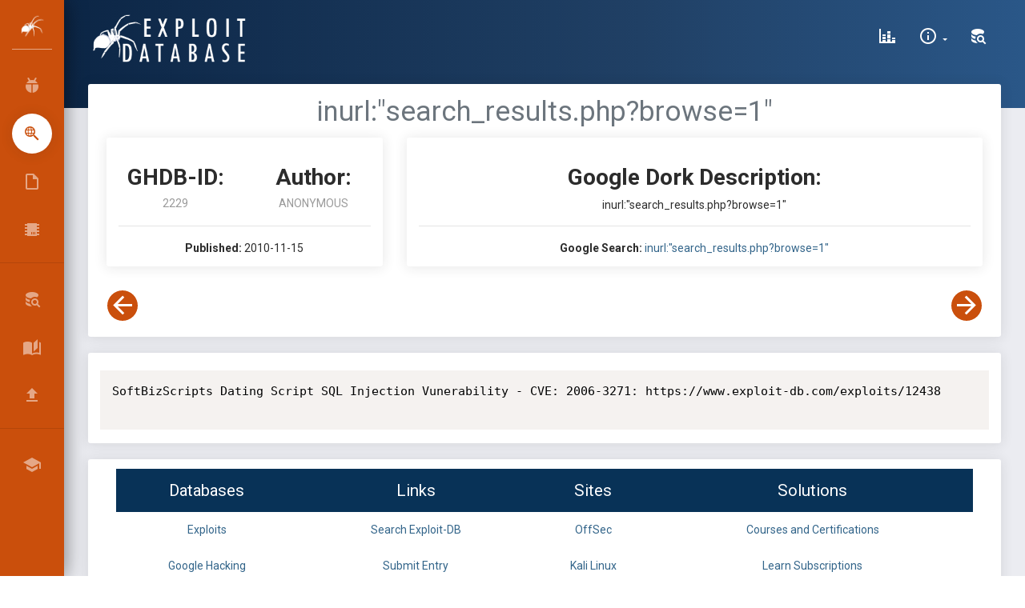

--- FILE ---
content_type: text/html; charset=UTF-8
request_url: https://www.exploit-db.com/ghdb/2229
body_size: 12780
content:
<!DOCTYPE html>
<html lang="en">

<head>
    <script src="/js/core/jquery.min.js"></script>
    <meta charset="utf-8"/>
    <meta name="csrf-token" content="SRNeP40stSzgzRyCLBoBSeIco0s3aiyumbWO5Jov">

    <link rel="manifest" href="/manifest.json">

    <link rel="apple-touch-icon" sizes="76x76" href="/favicon.ico">
    <link rel="icon" type="image/png" href="/favicon.ico">
    <meta http-equiv="X-UA-Compatible" content="IE=edge,chrome=1"/>

    
    <title>inurl:&quot;search_results.php?browse=1&quot; - Advisories and Vulnerabilities GHDB Google Dork</title>

    <!-- Prism code colouring -->
    <link rel="stylesheet" href="/css/prism.css">

    <!-- prism.js syntax highlighter -->
    <script src="/js/clipboard.js"></script>
    <script src="/js/prism.js"></script>

    <link rel="canonical" href="https://www.exploit-db.com/ghdb/2229">
    <meta name="description" content="SoftBizScripts Dating Script SQL Injection Vunerability - CVE: 2006-3271: https://www.exploit-db.com/exploits/12438">
    <meta name="keywords" content="Advisories and Vulnerabilities">
    <meta name="author" content="anonymous">

    <meta property="og:title" content="inurl:&quot;search_results.php?browse=1&quot;">
    <meta property="og:type" content="article" />
    <meta property="og:url" content="https://www.exploit-db.com/ghdb/2229/">
    <meta property="og:image" content="https://www.exploit-db.com/images/spider-orange.png" />
    <meta property="og:site_name" content="Exploit Database" />
    <meta property="article:published_time" content="2010-11-15" />
    <meta property="article:author" content="anonymous" />
    <meta property="article:authorUrl" content="https://www.exploit-db.com/?author=2168" />

    <meta name="twitter:card" content="summary">
    <meta name="twitter:site" content="@ExploitDB">
    <meta name="twitter:title" content="inurl:&quot;search_results.php?browse=1&quot;">
    <meta name="twitter:creator" content="@ExploitDB">
    <meta name="twitter:image:src" content="https://www.exploit-db.com/images/spider-orange.png">


    <link rel="alternate" type="application/rss+xml" title="Exploit-DB.com RSS Feed" href="/rss.xml">

    <meta
            content='width=device-width, initial-scale=1.0, shrink-to-fit=no'
            name='viewport'/>

    <meta property="og:title" content="OffSec&#8217;s Exploit Database Archive">
    <meta property="og:type" content="website">
    <meta property="og:url" content="https://www.exploit-db.com/">

    <meta name="theme-color" content="#ec5e10">

    <script id="Cookiebot" src="https://consent.cookiebot.com/uc.js" data-cbid="5cfe7093-608f-4f4e-80b4-925b1e9d949f"
            data-georegions="{'region':'US-06','cbid':'6abbf59f-78fd-4d8f-ac7e-b57c0f046bbf'}" data-blockingmode="auto"
            type="text/javascript">
    </script>

    <script type="text/javascript">
        window.ga=window.ga||function(){(ga.q=ga.q||[]).push(arguments)};ga.l=+new Date;
        ga('create', 'UA-1981501-4', { 'cookieDomain': 'www.exploit-db.com' } );

        ga('send', 'pageview');
    </script>
    <script async src="https://www.google-analytics.com/analytics.js"
            type="text/javascript">

    </script>

    <!-- Material Design Icons https://materialdesignicons.com/ -->
    <link href="/css/materialdesignicons.min.css" media="all" rel="stylesheet" type="text/css"/>

    <!-- Theme CSS Files -->
    <link href="/css/bootstrap.min.css" rel="stylesheet"/>

    <link href="/css/now-ui-dashboard.css" rel="stylesheet"/>

    <link href="/css/app.css" rel="stylesheet"/>

    <style>
        .rbtn {
            border: 2px solid white;
            border-radius: 20px;
            color: black;
            padding: 8px;
            cursor: pointer;
        }

        .rsuccess {
            border-color: white;
            color: white;
        }

        .rsuccess:hover {
            background-color: white;
            color: #165283;
        }
        .rprimary {
            border-color: #ca4f0c;
            color: #ca4f0c;
        }

        .rprimary:hover {
            background-color: #ca4f0c;
            color: white;
        }
    </style>
</head>

<body class=" sidebar-mini">

<div class="wrapper">

    
    <div class="sidebar" data-color="orange">

    <div class="logo">

        
        <a href="/" class="simple-text logo-mini">
            &nbsp;<img src="/images/spider-white.png" alt="Exploit Database">
        </a>

        
        
            <a href="/" class="simple-text logo-normal">
                Exploit Database
            </a>

        
    </div>

    <div class="sidebar-wrapper">

        <ul class="nav">

            
            <li class="">

                <a href="/">
                    <i class="mdi mdi-ladybug mdi-24px"></i>
                    <p>Exploits</p>
                </a>

            </li>

            
            <li class="active">

                <a href="/google-hacking-database">
                    <i class="mdi mdi-search-web mdi-24px"></i>
                    <p title="Google Hacking Database">GHDB</p>
                </a>

            </li>

            
            <li class="">

                <a href="/papers">
                    <i class="mdi mdi-file-outline mdi-24px"></i>
                    <p>Papers</p>
                </a>

            </li>

            
            <li class="">

                <a href="/shellcodes">
                    <i class="mdi mdi-chip mdi-24px"></i>
                    <p>Shellcodes</p>
                </a>

            </li>

        </ul>

        <hr/>

        <ul class="nav">



                <li>

                    <a class="nav-link" href="/search">
                        <i class="mdi mdi-database-search mdi-24px"></i>
                        <p title="Search Exploit-Database">Search EDB</p>
                    </a>

                </li>



            <li>

                
                <a class="nav-link" href="/searchsploit">
                    <i class="mdi mdi-book-open-page-variant mdi-24px"></i>
                    <p>SearchSploit Manual</p>
                </a>

            </li>

            <li>

                
                <a class="nav-link" href="/submit">
                    <i class="mdi mdi-upload mdi-24px"></i>
                    <p>Submissions</p>
                </a>

            </li>

        </ul>

        <hr/>

        <ul class="nav">

            <li>

                <a class="nav-link" href="https://www.offsec.com/?utm_source=edb&utm_medium=web&utm_campaign=www">
                    <i class="mdi mdi-school mdi-24px"></i>
                    <p title="OffSec">Online Training </p>
                </a>

            </li>

<!--
            <li>

                <a class="nav-link" href="#" data-toggle="modal" data-target="#osresources">
                    <i class="mdi mdi-link-variant mdi-24px"></i>
                    <p>OffSec Resources</p>
                </a>

            </li>
-->
        </ul>

    </div>

</div>

    <div class="main-panel">

        
        <nav class="navbar navbar-expand-lg navbar-transparent  navbar-absolute
  bg-primary">

    <div class="container-fluid">

        <div class="navbar-wrapper">

            <div class="navbar-toggle">
                <button type="button" class="navbar-toggler" aria-label="Toggle Navigation">
                    <span class="navbar-toggler-bar bar1"></span>
                    <span class="navbar-toggler-bar bar2"></span>
                    <span class="navbar-toggler-bar bar3"></span>
                </button>
            </div>

            
            <a class="navbar-brand" href="/">
                <img src="/images/edb-logo.png" height="60" alt="Exploit Database">
            </a>

        </div>

        
        <div class="collapse navbar-collapse justify-content-end" id="navigation">

            <ul class="navbar-nav">

                
                    

                        
                           
                           

                            
                            
                                
                            
                        

                        

                            
                                
                            

                            
                               
                                                     
                                
                            

                            
                                
                            

                        
                    
                

                
                    

                        
                            
                            
                                
                            
                        

                    
                

                <li class="nav-item">

                    
                    <a class="nav-link" href="/exploit-database-statistics" aria-label="Exploit Database Statistics">
                        <i class="mdi mdi-chart-bar-stacked mdi-24px"></i>
                        <p>
                            <span class="d-lg-none d-md-block">Stats</span>
                        </p>
                    </a>

                </li>

                <li class="nav-item dropdown">

                    
                    <a class="nav-link dropdown-toggle" href="/"
                       id="navbarDropdownMenuLink" data-toggle="dropdown"
                       aria-haspopup="true" aria-expanded="false" aria-label="Site Information">

                        <i class="mdi mdi-information-outline mdi-24px"></i>
                        <p>
                            <span class="d-lg-none d-md-block">About Us</span>
                        </p>
                    </a>

                    <div class="dropdown-menu dropdown-menu-right"
                         aria-labelledby="navbarDropdownMenuLink">

                        <!-- <a class="dropdown-item" href="#" data-toggle="modal" data-target="#about" aria-label="About Exploit-DB"> -->
                        <a class="dropdown-item" href="/about-exploit-db" aria-label="About Exploit-DB">
                            About Exploit-DB
                        </a>

                        <a class="dropdown-item" href="/history" aria-label="Exploit-DB History">
                            Exploit-DB History
                        </a>

                        <a class="dropdown-item" href="/faq" aria-label="FAQ">
                            FAQ
                        </a>

                    </div>

                </li>

                
                                    <li class="nav-item">

                        <a class="nav-link" href="#" data-toggle="modal" data-target="#search" aria-label="Search Exploit-DB">
                            <i class="mdi mdi-database-search mdi-24px"></i>
                            <p>
                                <span class="d-lg-none d-md-block">Search</span>
                            </p>
                        </a>

                    </li>

                
            </ul>

        </div>

    </div>

</nav>

        
        
    <div class="panel-header panel-header-sm"></div>

    <div class="content">

        <div class="row">

            <div class="col-md-12">

                
                <div class="card">

                    <div class="card-body">

                        <div class="row justify-content-md-center">

                            
                            <h1 class="card-title text-secondary text-center" style="font-size: 2.5em;">
                                inurl:&quot;search_results.php?browse=1&quot;
                            </h1>

                        </div>

                        
                        <div class="ml-2 mr-2">

                            <div class="row">

                                <div class="col-sm-12 col-md-4">

                                    <div class="card card-stats">

                                        <div class="card-body ">

                                            <div class="statistics statistics-horizontal">

                                                <div class="info info-horizontal">

                                                    <div class="row">

                                                        <div class="col-6 text-center">

                                                            <h3 class="info-title">
                                                                GHDB-ID:
                                                            </h3>

                                                            <h6 class="stats-title">
                                                                2229
                                                            </h6>

                                                        </div>

                                                        <div class="col-6 text-center">

                                                            <h3 class="info-title">
                                                                Author:
                                                            </h3>

                                                            <h6 class="stats-title">
                                                                anonymous
                                                            </h6>

                                                        </div>

                                                    </div>

                                                </div>

                                            </div>

                                        </div>

                                        <hr>

                                        <div class="card-footer ">

                                            <div class="stats  text-center">

                                                <strong>Published:</strong> 2010-11-15

                                            </div>

                                        </div>

                                    </div>

                                </div>

                                <div class="col-sm-12 col-md-8">

                                    <div class="card card-stats">

                                        <div class="card-body ">

                                            <div class="statistics statistics-horizontal">

                                                <div class="info info-horizontal">

                                                    <div class="row">

                                                        <div class="col-12 text-center">

                                                            <h3 class="info-title">
                                                                Google Dork Description:
                                                            </h3>

                                                            inurl:&quot;search_results.php?browse=1&quot;

                                                        </div>

                                                    </div>

                                                </div>

                                            </div>

                                        </div>

                                        <hr>

                                        <div class="card-footer ">

                                            <div class="stats  text-center">

                                                <strong>Google Search:</strong>

                                                <a href="https://www.google.com/search?q=inurl:&quot;search_results.php?browse=1&quot;"
                                                   target="_blank" class="external" rel="nofollow">
                                                    inurl:&quot;search_results.php?browse=1&quot;
                                                </a>

                                            </div>

                                        </div>

                                    </div>

                                </div>

                            </div>

                            <div class="row">

                                <div class="btn-group ml-3">

                                    <a class="btn btn-primary btn-fab btn-icon btn-round"
                                       href="/ghdb/2227" aria-label="View Previous Dork"
                                       data-toggle="tooltip" data-placement="top" title="Previous Dork" >
                                        <i class="mdi mdi-arrow-left mdi-36px"></i>
                                    </a>

                                </div>

                                <div class="col">

                                    <div class="btn-group float-right">

                                        <a class="btn btn-primary btn-fab btn-icon btn-round"
                                           href="/ghdb/2230" aria-label="View Next Dork"
                                           data-toggle="tooltip" data-placement="top" title="Next Dork" >
                                            <i class="mdi mdi-arrow-right mdi-36px"></i>
                                        </a>

                                    </div>

                                </div>

                            </div>

                        </div>

                    </div>

                </div>

                
                <div class="card">

                    <div class="card-body">

                        
                        <pre><code
                                    class="language-text" style="white-space: pre-wrap;">SoftBizScripts Dating Script SQL Injection Vunerability - CVE: 2006-3271: https://www.exploit-db.com/exploits/12438
            </code></pre>

                    </div>

                </div>

                <div class="card">

                    <div class="card-footer">

    <div class="d-none d-lg-block">

        <div class="container-fluid">

            <table class="table table-borderless text-center">

                <thead style="background-color:#083257;">

                <!-- marker #1 -->
                <tr class="text-white">
                    <th>
                        <strong>Databases</strong>
                    </th>
                    <th>
                        <strong>Links</strong>
                    </th>
                    <th>
                        <strong>Sites</strong>
                    </th>
                    <th>
                        <strong>Solutions</strong>
                    </th>
                </tr>

                </thead>

                <tbody>

                <tr class="text-center">
                    <td>
                        <a href="/">
                            Exploits
                        </a>
                    </td>
                    <td>
                        <a href="/search">
                            Search Exploit-DB
                        </a>
                    </td>
                    <td>
                        <a href="https://www.offsec.com/?utm_source=edb&utm_medium=web&utm_campaign=www"
                           target="_blank" rel="noopener">
                            OffSec
                        </a>
                    </td>
                    <td>
                        <a href="https://www.offsec.com/courses-and-certifications/?utm_source=edb&utm_medium=web&utm_campaign=www"
                           target="_blank" rel="noopener">Courses and Certifications
                        </a>
                    </td>
                </tr>

                <tr class="text-center">
                    <td>
                        <a href="/google-hacking-database">
                            Google Hacking
                        </a>
                    </td>
                    <td>
                        <a href="/submit">
                            Submit Entry
                        </a>
                    </td>
                    <td>
                        <a href="https://www.kali.org/"
                           target="_blank" rel="noopener">
                            Kali Linux
                        </a>
                    </td>
                    <td>
                        <a href="https://www.offsec.com/learn/?utm_source=edb&utm_medium=web&utm_campaign=www"
                           target="_blank" rel="noopener">Learn Subscriptions
                        </a>
                    </td>
                </tr>

                <tr>
                    <td>
                        <a href="/papers">
                            Papers
                        </a>
                    </td>
                    <td>
                        <a href="/serchsploit">
                            SearchSploit Manual
                        </a>
                    </td>
                    <td>
                        <a href="https://www.vulnhub.com/"
                           target="_blank" rel="noopener">VulnHub
                        </a>
                    </td>
                    <td>
                        <a href="https://www.offsec.com/cyber-range/?utm_source=edb&utm_medium=web&utm_campaign=www"
                           target="_blank" rel="noopener">OffSec Cyber Range
                        </a>
                    </td>
                </tr>

                <tr>
                    <td>
                        <a href="/shellcodes">
                            Shellcodes
                        </a>
                    </td>
                    <td>
                        <a href="/statistics">
                            Exploit Statistics
                        </a>
                    </td>
                    <td></td>
                    <td>
                        <a href="https://www.offsec.com/labs/?utm_source=edb&utm_medium=web&utm_campaign=www"
                           target="_blank" rel="noopener">Proving Grounds
                        </a>
                    </td>
                </tr>

                <tr>
                    <td></td>
                    <td></td>
                    <td></td>
                    <td>
                        <a href="https://www.offsec.com/penetration-testing/?utm_source=edb&utm_medium=web&utm_campaign=www"
                           target="_blank" rel="noopener">Penetration Testing Services
                        </a>
                    </td>
                </tr>
                </tbody>

            </table>

        </div>

    </div>

    <div class="d-lg-none text-center">

        <div class="btn-group btn-block mt-1">

            <!-- marker #2 -->
            <a class="btn btn-block btn-primary dropdown-toggle" href="#" role="button" id="dropdownDatabases" data-toggle="dropdown" aria-haspopup="true" aria-expanded="false">
                Databases
            </a>

            <div class="dropdown-menu" aria-labelledby="dropdownDatabases">

                <a class="dropdown-item"
                    href="/">
                    Exploits
                </a>
                <a class="dropdown-item"
                   href="/google-hacking-database">
                    Google Hacking
                </a>
                <a class="dropdown-item"
                   href="/papers">
                    Papers
                </a>
                <a class="dropdown-item"
                   href="/shellcodes">
                    Shellcodes
                </a>
            </div>

        </div>

        <div class="btn-group btn-block mt-1">

            <a class="btn btn-block btn-primary dropdown-toggle" href="#" role="button" id="dropdownLinks" data-toggle="dropdown" aria-haspopup="true" aria-expanded="false">
                Links
            </a>

            <div class="dropdown-menu" aria-labelledby="dropdownLinks">

                <a class="dropdown-item"
                   href="/search">Search Exploit-DB
                </a>
                <a class="dropdown-item"
                   href="/submit">Submit Entry
                </a>
                <a class="dropdown-item"
                   href="/searchsploit">SearchSploit Manual
                </a>
                <a class="dropdown-item"
                   href="/statistics">Exploit Statistics
                </a>
            </div>

        </div>

        <div class="btn-group btn-block mt-1">

            <a class="btn btn-block btn-primary dropdown-toggle" href="#" role="button" id="dropdownSites" data-toggle="dropdown" aria-haspopup="true" aria-expanded="false">
                Sites
            </a>

            <div class="dropdown-menu" aria-labelledby="dropdownSites">

                <a class="dropdown-item"
                   href="https://www.offsec.com/?utm_source=edb&utm_medium=web&utm_campaign=www"
                   target="_blank" rel="noopener">OffSec
                </a>
                <a class="dropdown-item"
                   href="https://www.kali.org/"
                   target="_blank" rel="noopener">Kali Linux
                </a>
                <a class="dropdown-item"
                   href="https://www.vulnhub.com/"
                   target="_blank" rel="noopener">VulnHub
                </a>
            </div>

        </div>

        <div class="btn-group btn-block mt-1">

            <a class="btn btn-block btn-primary dropdown-toggle" href="#" role="button" id="dropdownSolutions" data-toggle="dropdown" aria-haspopup="true" aria-expanded="false">
                Solutions
            </a>

            <div class="dropdown-menu" aria-labelledby="dropdownSolutions">

                <a class="dropdown-item" href="https://www.offsec.com/courses-and-certifications/?utm_source=edb&utm_medium=web&utm_campaign=www"
                   target="_blank" rel="noopener">Courses and Certifications
                </a>
                <a class="dropdown-item" href="https://www.offsec.com/learn/?utm_source=edb&utm_medium=web&utm_campaign=www"
                   target="_blank" rel="noopener">Learn Subscriptions
                </a>
                <a class="dropdown-item" href="https://www.offsec.com/cyber-range/?utm_source=edb&utm_medium=web&utm_campaign=www"
                   target="_blank" rel="noopener">OffSec Cyber Range
                </a>
                <a class="dropdown-item" href="https://www.offsec.com/labs/?utm_source=edb&utm_medium=web&utm_campaign=www"
                   target="_blank" rel="noopener">Proving Grounds
                </a>
                <a class="dropdown-item" href="https://www.offsec.com/penetration-testing/?utm_source=edb&utm_medium=web&utm_campaign=www"
                   target="_blank" rel="noopener">Penetration Testing Services
                </a>
            </div>

        </div>

    </div>

</div>

                </div>

            </div>

        </div>

    </div>


        
        <footer class="footer">

    <div class="container-fluid">

        <nav>

            <ul>

                <li>
                    <a href="https://twitter.com/exploitdb" target="_blank" aria-label="Exploit-DB Twitter" rel="noopener">

    <i class="mdi mdi-twitter mdi-36px"></i>
</a>


<a href="https://www.facebook.com/ExploitDB" target="_blank" aria-label="Exploit-DB Facebook" rel="noopener">

    <i class="mdi mdi-facebook mdi-36px"></i>
</a>


<a href="https://gitlab.com/exploit-database/exploitdb" target="_blank" aria-label="Exploit-DB GitLab" rel="noopener">

    <i class="mdi mdi-gitlab mdi-36px"></i>
</a>


<a href="/rss.xml" target="_blank" aria-label="Exploit-DB RSS" rel="noopener">

    <i class="mdi mdi-rss mdi-36px"></i>
</a>
                </li>

                <li>

                    <a href="/">
                        Exploit Database by OffSec
                    </a>

                </li>

                <li>

                    <a href="/terms">
                        Terms
                    </a>

                </li>

                <li>

                    <a href="/privacy">
                        Privacy
                    </a>

                </li>

                <li>

                    <!-- <a href="#" data-toggle="modal" data-target="#about"> -->
                        <a href="/about-exploit-db">
                        About Us
                    </a>

                </li>

                <li>

                    <a href="/faq">
                        FAQ
                    </a>

                </li>

                <li>

                    <a href="/cookies">
                        Cookies
                    </a>

                </li>

            </ul>

        </nav>

        <div class="copyright mt-4">

            &copy;
            <a href="https://www.offsec.com/?utm_source=edb&utm_medium=web&utm_campaign=www" target="_blank">OffSec Services Limited</a> 2026. All rights reserved.

        </div>

    </div>

    <!-- About EDB/GHDB Modal -->
<div class="modal fade bd-example-modal-lg" id="about" tabindex="-1"
     role="dialog" aria-labelledby="searchModalTitle" aria-hidden="true">

    <div class="modal-dialog modal-dialog-centered modal-dialog modal-lg"
         role="document">

        <div class="modal-content">

            <div class="modal-header">

                <h5 class="modal-title"
                    id="aboutModalTitle">About The Exploit Database
                </h5>

                <button type="button" class="close" data-dismiss="modal"
                        aria-label="Close">
                    <span aria-hidden="true">&times;</span>
                </button>

            </div>

            <div class="modal-body">

                <div class="row">

                    <p>
                        <a href="https://www.offsec.com/?utm_source=edb&utm_medium=web&utm_campaign=www" target="_blank" rel="noopener">
                            <img class="float-left" src="/images/offsec-logo.png"
                                 alt="OffSec">
                        </a>
                        The Exploit Database is maintained by <a
                                href="https://www.offsec.com/community-projects/?utm_source=edb&utm_medium=web&utm_campaign=www"
                                target="_blank" rel="noopener">OffSec</a>, an information security training company
                        that provides various <a
                                href="https://www.offsec.com/courses-and-certifications/?utm_source=edb&utm_medium=web&utm_campaign=www"
                                target="_blank" rel="noopener">Information Security Certifications</a> as well as high end <a
                                href="https://www.offsec.com/penetration-testing/?utm_source=edb&utm_medium=web&utm_campaign=www"
                                target="_blank" rel="noopener">penetration testing</a> services. The Exploit Database is a
                        non-profit project that is provided as a public service by OffSec.
                    </p>

                    <p>The Exploit Database is a <a
                                href="http://cve.mitre.org/data/refs/refmap/source-EXPLOIT-DB.html" target="_blank" rel="noopener">CVE
                            compliant</a> archive of public exploits and corresponding vulnerable software,
                        developed for use by penetration testers and vulnerability researchers. Our aim is to serve
                        the most comprehensive collection of exploits gathered through direct submissions, mailing
                        lists, as well as other public sources, and present them in a freely-available and
                        easy-to-navigate database. The Exploit Database is a repository for exploits and
                        proof-of-concepts rather than advisories, making it a valuable resource for those who need
                        actionable data right away.
                    </p>

                    <p>The <a href="/google-hacking-database">Google Hacking Database (GHDB)</a>
                        is a categorized index of Internet search engine queries designed to uncover interesting,
                        and usually sensitive, information made publicly available on the Internet. In most cases,
                        this information was never meant to be made public but due to any number of factors this
                        information was linked in a web document that was crawled by a search engine that
                        subsequently followed that link and indexed the sensitive information.
                    </p>

                    <p>The process known as “Google Hacking” was popularized in 2000 by Johnny
                        Long, a professional hacker, who began cataloging these queries in a database known as the
                        Google Hacking Database. His initial efforts were amplified by countless hours of community
                        member effort, documented in the book Google Hacking For Penetration Testers and popularised
                        by a barrage of media attention and Johnny’s talks on the subject such as this early talk
                        recorded at <a href="https://www.defcon.org/html/links/dc-archives/dc-13-archive.html"
                                       target="_blank" rel="noopener">DEFCON 13</a>. Johnny coined the term “Googledork” to refer
                        to “a foolish or inept person as revealed by Google“. This was meant to draw attention to
                        the fact that this was not a “Google problem” but rather the result of an often
                        unintentional misconfiguration on the part of a user or a program installed by the user.
                        Over time, the term “dork” became shorthand for a search query that located sensitive
                        information and “dorks” were included with may web application vulnerability releases to
                        show examples of vulnerable web sites.
                    </p>

                    <p>
                        After nearly a decade of hard work by the community, Johnny turned the GHDB
                        over to <a
                                href="https://www.offsec.com/community-projects/?utm_source=edb&utm_medium=web&utm_campaign=www"
                                target="_blank" rel="noopener">OffSec</a> in November 2010, and it is now maintained as
                        an extension of the <a href="/">Exploit Database</a>. Today, the GHDB includes searches for
                        other online search engines such as <a href="https://www.bing.com/" target="_blank" rel="noopener">Bing</a>,
                        and other online repositories like <a href="https://github.com/" target="_blank" rel="noopener">GitHub</a>,
                        producing different, yet equally valuable results.
                    </p>


                </div>

            </div>

            <div class="modal-footer">

                <button type="button"
                        class="btn btn-primary"
                        data-dismiss="modal">Close
                </button>

            </div>

        </div>

    </div>

</div>


    <div class="modal fade bd-example-modal-lg" id="osresources" tabindex="-1"
     role="dialog" aria-labelledby="searchModalTitle" aria-hidden="true">

    <div class="modal-dialog modal-dialog-centered modal-dialog modal-lg"
         role="document">

        <div class="modal-content">

            <div class="modal-header">

                <h5 class="modal-title text-primary"
                    id="resourcesModalTitle">OffSec Resources
                </h5>

                <button type="button" class="close" data-dismiss="modal"
                        aria-label="Close">
                    <span aria-hidden="true">&times;</span>
                </button>

            </div>

            <div class="modal-body">

                <table class="table dataTable table-borderless">

                            <thead>

                            <!-- marker #3 -->
                            <tr>
                                <th>
                                    <strong>Databases</strong>
                                </th>
                                <th>
                                    <strong>Links</strong>
                                </th>
                                <th>
                                    <strong>Sites</strong>
                                </th>
                                <th>
                                    <strong>Solutions</strong>
                                </th>
                            </tr>

                            </thead>

                            <tbody>

                            <tr class="text-center">
                                <td>
                                    <a href="/">
                                        Exploits
                                    </a>
                                </td>
                                <td>
                                    <a href="/search">
                                        Search Exploit-DB
                                    </a>
                                </td>
                                <td>
                                    <a href="https://www.offsec.com/?utm_source=edb&utm_medium=web&utm_campaign=www"
                                       target="_blank" rel="noopener">
                                        OffSec
                                    </a>
                                </td>
                                <td>
                                    <a href="https://www.offsec.com/courses-and-certifications/?utm_source=edb&utm_medium=web&utm_campaign=www"
                                       target="_blank" rel="noopener">Courses and Certifications
                                    </a>
                                </td>
                            </tr>

                            <tr class="text-center">
                                <td>
                                    <a href="/google-hacking-database">
                                        Google Hacking
                                    </a>
                                </td>
                                <td>
                                    <a href="/submit">
                                        Submit Entry
                                    </a>
                                </td>
                                <td>
                                    <a href="https://www.kali.org/"
                                       target="_blank" rel="noopener">
                                        Kali Linux
                                    </a>
                                </td>
                                <td>
                                    <a href="https://www.offsec.com/learn/?utm_source=edb&utm_medium=web&utm_campaign=www"
                                       target="_blank" rel="noopener">Learn Subscriptions
                                    </a>

                                </td>
                            </tr>

                            <tr class="text-center">
                                <td>
                                    <a href="/papers">
                                        Papers
                                    </a>
                                </td>
                                <td>
                                    <a href="/serchsploit">
                                        SearchSploit Manual
                                    </a>
                                </td>
                                <td>
                                    <a href="https://www.vulnhub.com/"
                                       target="_blank" rel="noopener">VulnHub
                                    </a>
                                </td>
                                <td>
                                    <a href="https://www.offsec.com/cyber-range/?utm_source=edb&utm_medium=web&utm_campaign=www"
                                       target="_blank" rel="noopener">OffSec Cyber Range
                                    </a>
                                </td>
                            </tr>

                            <tr class="text-center">
                                <td></td>
                                <td>
                                    <a href="https://www.offsec.com/labs/?utm_source=edb&utm_medium=web&utm_campaign=www"
                                       target="_blank" rel="noopener">Proving Grounds
                                    </a>
                                </td>
                            </tr>

                            <tr class="text-center">
                                <td>
                                    <a href="/shellcodes">
                                        Shellcodes
                                    </a>
                                </td>
                                <td>
                                    <a href="/serchsploit">
                                        Exploit Statistics
                                    </a>
                                </td>
                                <td></td>
                                <td>
                                    <a href="https://www.offsec.com/labs/?utm_source=edb&utm_medium=web&utm_campaign=www"
                                       target="_blank" rel="noopener">Proving Grounds
                                    </a>
                                </td>
                            </tr>
                            <tr>
                                <td></td>
                                <td></td>
                                <td></td>
                                <td>
                                    <a href="https://www.offsec.com/penetration-testing/?utm_source=edb&utm_medium=web&utm_campaign=www"
                                       target="_blank" rel="noopener">Penetration Testing Services
                                    </a>
                                </td>
                            </tr>

                            </tbody>

                        </table>

            </div>

            <div class="modal-footer">

                <button type="button"
                        class="btn btn-primary"
                        data-dismiss="modal">Close
                </button>

            </div>

        </div>

    </div>

</div>

    <!-- Advanced Search Modal -->
<div class="modal fade bd-example-modal-lg" id="search" tabindex="-1"
     role="dialog" aria-labelledby="searchModalTitle" aria-hidden="true">

    <div class="modal-dialog modal-dialog-centered modal-dialog modal-lg"
         role="document">

        <div class="modal-content">

            <div class="modal-header">

                <h5 class="modal-title"
                    id="searchModalTitle">Search The Exploit Database
                </h5>

                <button type="button" class="close" data-dismiss="modal"
                        aria-label="Close">
                    <span aria-hidden="true">&times;</span>
                </button>

            </div>

            <div class="modal-body">

                <form action="https://www.exploit-db.com/search" method="GET" id="searchForm">

                    <div class="row">

                        <div class="col-sm-12 col-lg-8">

                            <div class="form-group">

                                <label for="titleSearch" class="control-label text-primary">Title</label>

                                <input id="titleSearch" class="form-control" type="text" name="q" class="q"
                                       placeholder="Title" value="" autofocus>

                            </div>

                        </div>

                        <div class="col-sm-6 col-lg-4">

                            <div class="form-group">

                                <label for="cveSearch" class="control-label text-primary">CVE</label>

                                <input id="cveSearch" class="form-control" type="text" name="cve" class="cve"
                                       placeholder="2026-1234"
                                       value="" autofocus>

                            </div>

                        </div>

                    </div>

                    <div class="row">

                        <div class="col-sm-6 col-lg-4">

                            <label for="typeSearchSelect" class="text-primary">Type</label>

                            <select id="typeSearchSelect" name="type" class="form-control">

                                <option></option>
                                
                                    <option value="dos" >
                                        dos
                                    </option>


                                
                                    <option value="local" >
                                        local
                                    </option>


                                
                                    <option value="remote" >
                                        remote
                                    </option>


                                
                                    <option value="shellcode" >
                                        shellcode
                                    </option>


                                
                                    <option value="papers" >
                                        papers
                                    </option>


                                
                                    <option value="webapps" >
                                        webapps
                                    </option>


                                
                                    <option value="hardware" >
                                        hardware
                                    </option>


                                
                            </select>

                        </div>

                        <div class="col-sm-6 col-lg-4">

                            <label for="platformSearchSelect" class="text-primary">Platform</label>

                            <select id="platformSearchSelect" name="platform" class="form-control">

                                <option></option>
                                
                                    <option value="aix" >
                                        AIX
                                    </option>

                                
                                    <option value="asp" >
                                        ASP
                                    </option>

                                
                                    <option value="bsd" >
                                        BSD
                                    </option>

                                
                                    <option value="bsd_ppc" >
                                        BSD_PPC
                                    </option>

                                
                                    <option value="bsd_x86" >
                                        BSD_x86
                                    </option>

                                
                                    <option value="bsdi_x86" >
                                        BSDi_x86
                                    </option>

                                
                                    <option value="cgi" >
                                        CGI
                                    </option>

                                
                                    <option value="freebsd" >
                                        FreeBSD
                                    </option>

                                
                                    <option value="freebsd_x86" >
                                        FreeBSD_x86
                                    </option>

                                
                                    <option value="freebsd_x86-64" >
                                        FreeBSD_x86-64
                                    </option>

                                
                                    <option value="generator" >
                                        Generator
                                    </option>

                                
                                    <option value="hardware" >
                                        Hardware
                                    </option>

                                
                                    <option value="hp-ux" >
                                        HP-UX
                                    </option>

                                
                                    <option value="irix" >
                                        IRIX
                                    </option>

                                
                                    <option value="jsp" >
                                        JSP
                                    </option>

                                
                                    <option value="linux" >
                                        Linux
                                    </option>

                                
                                    <option value="linux_mips" >
                                        Linux_MIPS
                                    </option>

                                
                                    <option value="linux_ppc" >
                                        Linux_PPC
                                    </option>

                                
                                    <option value="linux_sparc" >
                                        Linux_SPARC
                                    </option>

                                
                                    <option value="linux_x86" >
                                        Linux_x86
                                    </option>

                                
                                    <option value="linux_x86-64" >
                                        Linux_x86-64
                                    </option>

                                
                                    <option value="minix" >
                                        MINIX
                                    </option>

                                
                                    <option value="multiple" >
                                        Multiple
                                    </option>

                                
                                    <option value="netbsd_x86" >
                                        NetBSD_x86
                                    </option>

                                
                                    <option value="novell" >
                                        Novell
                                    </option>

                                
                                    <option value="openbsd" >
                                        OpenBSD
                                    </option>

                                
                                    <option value="openbsd_x86" >
                                        OpenBSD_x86
                                    </option>

                                
                                    <option value="osx_ppc" >
                                        OSX_PPC
                                    </option>

                                
                                    <option value="osx" >
                                        OSX
                                    </option>

                                
                                    <option value="php" >
                                        PHP
                                    </option>

                                
                                    <option value="plan9" >
                                        Plan9
                                    </option>

                                
                                    <option value="qnx" >
                                        QNX
                                    </option>

                                
                                    <option value="sco" >
                                        SCO
                                    </option>

                                
                                    <option value="sco_x86" >
                                        SCO_x86
                                    </option>

                                
                                    <option value="solaris" >
                                        Solaris
                                    </option>

                                
                                    <option value="solaris_sparc" >
                                        Solaris_SPARC
                                    </option>

                                
                                    <option value="solaris_x86" >
                                        Solaris_x86
                                    </option>

                                
                                    <option value="tru64" >
                                        Tru64
                                    </option>

                                
                                    <option value="ultrix" >
                                        ULTRIX
                                    </option>

                                
                                    <option value="unix" >
                                        Unix
                                    </option>

                                
                                    <option value="unixware" >
                                        UnixWare
                                    </option>

                                
                                    <option value="windows_x86" >
                                        Windows_x86
                                    </option>

                                
                                    <option value="windows_x86-64" >
                                        Windows_x86-64
                                    </option>

                                
                                    <option value="windows" >
                                        Windows
                                    </option>

                                
                                    <option value="arm" >
                                        ARM
                                    </option>

                                
                                    <option value="cfm" >
                                        CFM
                                    </option>

                                
                                    <option value="netware" >
                                        Netware
                                    </option>

                                
                                    <option value="superh_sh4" >
                                        SuperH_SH4
                                    </option>

                                
                                    <option value="java" >
                                        Java
                                    </option>

                                
                                    <option value="beos" >
                                        BeOS
                                    </option>

                                
                                    <option value="immunix" >
                                        Immunix
                                    </option>

                                
                                    <option value="palm_os" >
                                        Palm_OS
                                    </option>

                                
                                    <option value="atheos" >
                                        AtheOS
                                    </option>

                                
                                    <option value="ios" >
                                        iOS
                                    </option>

                                
                                    <option value="android" >
                                        Android
                                    </option>

                                
                                    <option value="xml" >
                                        XML
                                    </option>

                                
                                    <option value="perl" >
                                        Perl
                                    </option>

                                
                                    <option value="python" >
                                        Python
                                    </option>

                                
                                    <option value="system_z" >
                                        System_z
                                    </option>

                                
                                    <option value="json" >
                                        JSON
                                    </option>

                                
                                    <option value="ashx" >
                                        ASHX
                                    </option>

                                
                                    <option value="ruby" >
                                        Ruby
                                    </option>

                                
                                    <option value="aspx" >
                                        ASPX
                                    </option>

                                
                                    <option value="macos" >
                                        macOS
                                    </option>

                                
                                    <option value="linux_crisv32" >
                                        Linux_CRISv32
                                    </option>

                                
                                    <option value="ezine" >
                                        eZine
                                    </option>

                                
                                    <option value="magazine" >
                                        Magazine
                                    </option>

                                
                                    <option value="nodejs" >
                                        NodeJS
                                    </option>

                                
                                    <option value="alpha" >
                                        Alpha
                                    </option>

                                
                                    <option value="solaris_mips" >
                                        Solaris_MIPS
                                    </option>

                                
                                    <option value="lua" >
                                        Lua
                                    </option>

                                
                                    <option value="watchos" >
                                        watchOS
                                    </option>

                                
                                    <option value="vxworks" >
                                        VxWorks
                                    </option>

                                
                                    <option value="python2" >
                                        Python2
                                    </option>

                                
                                    <option value="python3" >
                                        Python3
                                    </option>

                                
                                    <option value="typescript" >
                                        TypeScript
                                    </option>

                                
                                    <option value="go" >
                                        Go
                                    </option>

                                
                            </select>

                        </div>

                        <div class="col-sm-6 col-lg-4">

                            <div class="form-group">

                                <label for="authorSearch" class="text-primary">Author</label>

                                <input id="authorSearch" class="form-control" type="text" name="e_author"
                                       placeholder="Author" value="">

                            </div>
                        </div>

                    </div>

                    <div class="row">

                        <div class="col-sm-12 col-lg-6">

                            <div class="form-group">

                                <label for="textSearch" class="control-label text-primary">Content</label>

                                <input id="textSearch" class="form-control" type="text" name="text"
                                       placeholder="Exploit content" value="">

                            </div>

                        </div>

                        <div class="col-sm-6 col-lg-2">

                            <label for="portSearchSelect" class="text-primary">Port</label>

                            <select id="portSearchSelect" name="port" class="form-control">

                                <option></option>
                                
                                    <option value="14" >
                                        14
                                    </option>


                                
                                    <option value="21" >
                                        21
                                    </option>


                                
                                    <option value="22" >
                                        22
                                    </option>


                                
                                    <option value="23" >
                                        23
                                    </option>


                                
                                    <option value="25" >
                                        25
                                    </option>


                                
                                    <option value="42" >
                                        42
                                    </option>


                                
                                    <option value="49" >
                                        49
                                    </option>


                                
                                    <option value="53" >
                                        53
                                    </option>


                                
                                    <option value="66" >
                                        66
                                    </option>


                                
                                    <option value="69" >
                                        69
                                    </option>


                                
                                    <option value="70" >
                                        70
                                    </option>


                                
                                    <option value="79" >
                                        79
                                    </option>


                                
                                    <option value="80" >
                                        80
                                    </option>


                                
                                    <option value="81" >
                                        81
                                    </option>


                                
                                    <option value="102" >
                                        102
                                    </option>


                                
                                    <option value="105" >
                                        105
                                    </option>


                                
                                    <option value="110" >
                                        110
                                    </option>


                                
                                    <option value="111" >
                                        111
                                    </option>


                                
                                    <option value="113" >
                                        113
                                    </option>


                                
                                    <option value="119" >
                                        119
                                    </option>


                                
                                    <option value="123" >
                                        123
                                    </option>


                                
                                    <option value="135" >
                                        135
                                    </option>


                                
                                    <option value="139" >
                                        139
                                    </option>


                                
                                    <option value="143" >
                                        143
                                    </option>


                                
                                    <option value="161" >
                                        161
                                    </option>


                                
                                    <option value="162" >
                                        162
                                    </option>


                                
                                    <option value="164" >
                                        164
                                    </option>


                                
                                    <option value="383" >
                                        383
                                    </option>


                                
                                    <option value="389" >
                                        389
                                    </option>


                                
                                    <option value="402" >
                                        402
                                    </option>


                                
                                    <option value="406" >
                                        406
                                    </option>


                                
                                    <option value="411" >
                                        411
                                    </option>


                                
                                    <option value="443" >
                                        443
                                    </option>


                                
                                    <option value="444" >
                                        444
                                    </option>


                                
                                    <option value="445" >
                                        445
                                    </option>


                                
                                    <option value="446" >
                                        446
                                    </option>


                                
                                    <option value="502" >
                                        502
                                    </option>


                                
                                    <option value="504" >
                                        504
                                    </option>


                                
                                    <option value="513" >
                                        513
                                    </option>


                                
                                    <option value="514" >
                                        514
                                    </option>


                                
                                    <option value="515" >
                                        515
                                    </option>


                                
                                    <option value="532" >
                                        532
                                    </option>


                                
                                    <option value="548" >
                                        548
                                    </option>


                                
                                    <option value="554" >
                                        554
                                    </option>


                                
                                    <option value="555" >
                                        555
                                    </option>


                                
                                    <option value="617" >
                                        617
                                    </option>


                                
                                    <option value="623" >
                                        623
                                    </option>


                                
                                    <option value="631" >
                                        631
                                    </option>


                                
                                    <option value="655" >
                                        655
                                    </option>


                                
                                    <option value="689" >
                                        689
                                    </option>


                                
                                    <option value="783" >
                                        783
                                    </option>


                                
                                    <option value="787" >
                                        787
                                    </option>


                                
                                    <option value="808" >
                                        808
                                    </option>


                                
                                    <option value="873" >
                                        873
                                    </option>


                                
                                    <option value="888" >
                                        888
                                    </option>


                                
                                    <option value="901" >
                                        901
                                    </option>


                                
                                    <option value="998" >
                                        998
                                    </option>


                                
                                    <option value="1000" >
                                        1000
                                    </option>


                                
                                    <option value="1040" >
                                        1040
                                    </option>


                                
                                    <option value="1089" >
                                        1089
                                    </option>


                                
                                    <option value="1099" >
                                        1099
                                    </option>


                                
                                    <option value="1100" >
                                        1100
                                    </option>


                                
                                    <option value="1114" >
                                        1114
                                    </option>


                                
                                    <option value="1120" >
                                        1120
                                    </option>


                                
                                    <option value="1194" >
                                        1194
                                    </option>


                                
                                    <option value="1235" >
                                        1235
                                    </option>


                                
                                    <option value="1471" >
                                        1471
                                    </option>


                                
                                    <option value="1521" >
                                        1521
                                    </option>


                                
                                    <option value="1533" >
                                        1533
                                    </option>


                                
                                    <option value="1581" >
                                        1581
                                    </option>


                                
                                    <option value="1589" >
                                        1589
                                    </option>


                                
                                    <option value="1604" >
                                        1604
                                    </option>


                                
                                    <option value="1617" >
                                        1617
                                    </option>


                                
                                    <option value="1723" >
                                        1723
                                    </option>


                                
                                    <option value="1743" >
                                        1743
                                    </option>


                                
                                    <option value="1761" >
                                        1761
                                    </option>


                                
                                    <option value="1812" >
                                        1812
                                    </option>


                                
                                    <option value="1858" >
                                        1858
                                    </option>


                                
                                    <option value="1861" >
                                        1861
                                    </option>


                                
                                    <option value="1900" >
                                        1900
                                    </option>


                                
                                    <option value="1947" >
                                        1947
                                    </option>


                                
                                    <option value="2000" >
                                        2000
                                    </option>


                                
                                    <option value="2022" >
                                        2022
                                    </option>


                                
                                    <option value="2049" >
                                        2049
                                    </option>


                                
                                    <option value="2100" >
                                        2100
                                    </option>


                                
                                    <option value="2103" >
                                        2103
                                    </option>


                                
                                    <option value="2121" >
                                        2121
                                    </option>


                                
                                    <option value="2125" >
                                        2125
                                    </option>


                                
                                    <option value="2181" >
                                        2181
                                    </option>


                                
                                    <option value="2242" >
                                        2242
                                    </option>


                                
                                    <option value="2315" >
                                        2315
                                    </option>


                                
                                    <option value="2375" >
                                        2375
                                    </option>


                                
                                    <option value="2380" >
                                        2380
                                    </option>


                                
                                    <option value="2381" >
                                        2381
                                    </option>


                                
                                    <option value="2401" >
                                        2401
                                    </option>


                                
                                    <option value="2480" >
                                        2480
                                    </option>


                                
                                    <option value="2525" >
                                        2525
                                    </option>


                                
                                    <option value="2640" >
                                        2640
                                    </option>


                                
                                    <option value="2810" >
                                        2810
                                    </option>


                                
                                    <option value="2812" >
                                        2812
                                    </option>


                                
                                    <option value="2947" >
                                        2947
                                    </option>


                                
                                    <option value="2954" >
                                        2954
                                    </option>


                                
                                    <option value="2990" >
                                        2990
                                    </option>


                                
                                    <option value="3000" >
                                        3000
                                    </option>


                                
                                    <option value="3030" >
                                        3030
                                    </option>


                                
                                    <option value="3050" >
                                        3050
                                    </option>


                                
                                    <option value="3052" >
                                        3052
                                    </option>


                                
                                    <option value="3128" >
                                        3128
                                    </option>


                                
                                    <option value="3129" >
                                        3129
                                    </option>


                                
                                    <option value="3181" >
                                        3181
                                    </option>


                                
                                    <option value="3200" >
                                        3200
                                    </option>


                                
                                    <option value="3217" >
                                        3217
                                    </option>


                                
                                    <option value="3306" >
                                        3306
                                    </option>


                                
                                    <option value="3333" >
                                        3333
                                    </option>


                                
                                    <option value="3378" >
                                        3378
                                    </option>


                                
                                    <option value="3389" >
                                        3389
                                    </option>


                                
                                    <option value="3460" >
                                        3460
                                    </option>


                                
                                    <option value="3465" >
                                        3465
                                    </option>


                                
                                    <option value="3500" >
                                        3500
                                    </option>


                                
                                    <option value="3535" >
                                        3535
                                    </option>


                                
                                    <option value="3632" >
                                        3632
                                    </option>


                                
                                    <option value="3690" >
                                        3690
                                    </option>


                                
                                    <option value="3790" >
                                        3790
                                    </option>


                                
                                    <option value="3814" >
                                        3814
                                    </option>


                                
                                    <option value="3817" >
                                        3817
                                    </option>


                                
                                    <option value="4000" >
                                        4000
                                    </option>


                                
                                    <option value="4002" >
                                        4002
                                    </option>


                                
                                    <option value="4070" >
                                        4070
                                    </option>


                                
                                    <option value="4081" >
                                        4081
                                    </option>


                                
                                    <option value="4105" >
                                        4105
                                    </option>


                                
                                    <option value="4111" >
                                        4111
                                    </option>


                                
                                    <option value="4322" >
                                        4322
                                    </option>


                                
                                    <option value="4343" >
                                        4343
                                    </option>


                                
                                    <option value="4434" >
                                        4434
                                    </option>


                                
                                    <option value="4444" >
                                        4444
                                    </option>


                                
                                    <option value="4501" >
                                        4501
                                    </option>


                                
                                    <option value="4555" >
                                        4555
                                    </option>


                                
                                    <option value="4592" >
                                        4592
                                    </option>


                                
                                    <option value="4661" >
                                        4661
                                    </option>


                                
                                    <option value="4750" >
                                        4750
                                    </option>


                                
                                    <option value="4848" >
                                        4848
                                    </option>


                                
                                    <option value="5000" >
                                        5000
                                    </option>


                                
                                    <option value="5060" >
                                        5060
                                    </option>


                                
                                    <option value="5061" >
                                        5061
                                    </option>


                                
                                    <option value="5080" >
                                        5080
                                    </option>


                                
                                    <option value="5081" >
                                        5081
                                    </option>


                                
                                    <option value="5093" >
                                        5093
                                    </option>


                                
                                    <option value="5151" >
                                        5151
                                    </option>


                                
                                    <option value="5180" >
                                        5180
                                    </option>


                                
                                    <option value="5247" >
                                        5247
                                    </option>


                                
                                    <option value="5250" >
                                        5250
                                    </option>


                                
                                    <option value="5272" >
                                        5272
                                    </option>


                                
                                    <option value="5308" >
                                        5308
                                    </option>


                                
                                    <option value="5432" >
                                        5432
                                    </option>


                                
                                    <option value="5466" >
                                        5466
                                    </option>


                                
                                    <option value="5554" >
                                        5554
                                    </option>


                                
                                    <option value="5555" >
                                        5555
                                    </option>


                                
                                    <option value="5600" >
                                        5600
                                    </option>


                                
                                    <option value="5655" >
                                        5655
                                    </option>


                                
                                    <option value="5666" >
                                        5666
                                    </option>


                                
                                    <option value="5800" >
                                        5800
                                    </option>


                                
                                    <option value="5803" >
                                        5803
                                    </option>


                                
                                    <option value="5814" >
                                        5814
                                    </option>


                                
                                    <option value="5858" >
                                        5858
                                    </option>


                                
                                    <option value="5900" >
                                        5900
                                    </option>


                                
                                    <option value="5984" >
                                        5984
                                    </option>


                                
                                    <option value="6066" >
                                        6066
                                    </option>


                                
                                    <option value="6070" >
                                        6070
                                    </option>


                                
                                    <option value="6080" >
                                        6080
                                    </option>


                                
                                    <option value="6082" >
                                        6082
                                    </option>


                                
                                    <option value="6101" >
                                        6101
                                    </option>


                                
                                    <option value="6112" >
                                        6112
                                    </option>


                                
                                    <option value="6129" >
                                        6129
                                    </option>


                                
                                    <option value="6379" >
                                        6379
                                    </option>


                                
                                    <option value="6502" >
                                        6502
                                    </option>


                                
                                    <option value="6503" >
                                        6503
                                    </option>


                                
                                    <option value="6660" >
                                        6660
                                    </option>


                                
                                    <option value="6667" >
                                        6667
                                    </option>


                                
                                    <option value="7001" >
                                        7001
                                    </option>


                                
                                    <option value="7002" >
                                        7002
                                    </option>


                                
                                    <option value="7070" >
                                        7070
                                    </option>


                                
                                    <option value="7071" >
                                        7071
                                    </option>


                                
                                    <option value="7080" >
                                        7080
                                    </option>


                                
                                    <option value="7100" >
                                        7100
                                    </option>


                                
                                    <option value="7144" >
                                        7144
                                    </option>


                                
                                    <option value="7210" >
                                        7210
                                    </option>


                                
                                    <option value="7272" >
                                        7272
                                    </option>


                                
                                    <option value="7290" >
                                        7290
                                    </option>


                                
                                    <option value="7426" >
                                        7426
                                    </option>


                                
                                    <option value="7443" >
                                        7443
                                    </option>


                                
                                    <option value="7510" >
                                        7510
                                    </option>


                                
                                    <option value="7547" >
                                        7547
                                    </option>


                                
                                    <option value="7649" >
                                        7649
                                    </option>


                                
                                    <option value="7770" >
                                        7770
                                    </option>


                                
                                    <option value="7777" >
                                        7777
                                    </option>


                                
                                    <option value="7778" >
                                        7778
                                    </option>


                                
                                    <option value="7787" >
                                        7787
                                    </option>


                                
                                    <option value="7879" >
                                        7879
                                    </option>


                                
                                    <option value="7902" >
                                        7902
                                    </option>


                                
                                    <option value="8000" >
                                        8000
                                    </option>


                                
                                    <option value="8001" >
                                        8001
                                    </option>


                                
                                    <option value="8002" >
                                        8002
                                    </option>


                                
                                    <option value="8004" >
                                        8004
                                    </option>


                                
                                    <option value="8008" >
                                        8008
                                    </option>


                                
                                    <option value="8020" >
                                        8020
                                    </option>


                                
                                    <option value="8022" >
                                        8022
                                    </option>


                                
                                    <option value="8023" >
                                        8023
                                    </option>


                                
                                    <option value="8028" >
                                        8028
                                    </option>


                                
                                    <option value="8030" >
                                        8030
                                    </option>


                                
                                    <option value="8080" >
                                        8080
                                    </option>


                                
                                    <option value="8081" >
                                        8081
                                    </option>


                                
                                    <option value="8082" >
                                        8082
                                    </option>


                                
                                    <option value="8088" >
                                        8088
                                    </option>


                                
                                    <option value="8090" >
                                        8090
                                    </option>


                                
                                    <option value="8181" >
                                        8181
                                    </option>


                                
                                    <option value="8300" >
                                        8300
                                    </option>


                                
                                    <option value="8400" >
                                        8400
                                    </option>


                                
                                    <option value="8443" >
                                        8443
                                    </option>


                                
                                    <option value="8445" >
                                        8445
                                    </option>


                                
                                    <option value="8473" >
                                        8473
                                    </option>


                                
                                    <option value="8500" >
                                        8500
                                    </option>


                                
                                    <option value="8585" >
                                        8585
                                    </option>


                                
                                    <option value="8619" >
                                        8619
                                    </option>


                                
                                    <option value="8800" >
                                        8800
                                    </option>


                                
                                    <option value="8812" >
                                        8812
                                    </option>


                                
                                    <option value="8839" >
                                        8839
                                    </option>


                                
                                    <option value="8880" >
                                        8880
                                    </option>


                                
                                    <option value="8888" >
                                        8888
                                    </option>


                                
                                    <option value="9000" >
                                        9000
                                    </option>


                                
                                    <option value="9001" >
                                        9001
                                    </option>


                                
                                    <option value="9002" >
                                        9002
                                    </option>


                                
                                    <option value="9080" >
                                        9080
                                    </option>


                                
                                    <option value="9090" >
                                        9090
                                    </option>


                                
                                    <option value="9091" >
                                        9091
                                    </option>


                                
                                    <option value="9100" >
                                        9100
                                    </option>


                                
                                    <option value="9124" >
                                        9124
                                    </option>


                                
                                    <option value="9200" >
                                        9200
                                    </option>


                                
                                    <option value="9251" >
                                        9251
                                    </option>


                                
                                    <option value="9256" >
                                        9256
                                    </option>


                                
                                    <option value="9443" >
                                        9443
                                    </option>


                                
                                    <option value="9447" >
                                        9447
                                    </option>


                                
                                    <option value="9784" >
                                        9784
                                    </option>


                                
                                    <option value="9788" >
                                        9788
                                    </option>


                                
                                    <option value="9855" >
                                        9855
                                    </option>


                                
                                    <option value="9876" >
                                        9876
                                    </option>


                                
                                    <option value="9900" >
                                        9900
                                    </option>


                                
                                    <option value="9987" >
                                        9987
                                    </option>


                                
                                    <option value="9993" >
                                        9993
                                    </option>


                                
                                    <option value="9999" >
                                        9999
                                    </option>


                                
                                    <option value="10000" >
                                        10000
                                    </option>


                                
                                    <option value="10001" >
                                        10001
                                    </option>


                                
                                    <option value="10080" >
                                        10080
                                    </option>


                                
                                    <option value="10202" >
                                        10202
                                    </option>


                                
                                    <option value="10203" >
                                        10203
                                    </option>


                                
                                    <option value="10443" >
                                        10443
                                    </option>


                                
                                    <option value="10616" >
                                        10616
                                    </option>


                                
                                    <option value="11000" >
                                        11000
                                    </option>


                                
                                    <option value="11211" >
                                        11211
                                    </option>


                                
                                    <option value="11460" >
                                        11460
                                    </option>


                                
                                    <option value="12203" >
                                        12203
                                    </option>


                                
                                    <option value="12221" >
                                        12221
                                    </option>


                                
                                    <option value="12345" >
                                        12345
                                    </option>


                                
                                    <option value="12397" >
                                        12397
                                    </option>


                                
                                    <option value="12401" >
                                        12401
                                    </option>


                                
                                    <option value="13327" >
                                        13327
                                    </option>


                                
                                    <option value="13701" >
                                        13701
                                    </option>


                                
                                    <option value="13722" >
                                        13722
                                    </option>


                                
                                    <option value="13838" >
                                        13838
                                    </option>


                                
                                    <option value="16992" >
                                        16992
                                    </option>


                                
                                    <option value="18821" >
                                        18821
                                    </option>


                                
                                    <option value="18881" >
                                        18881
                                    </option>


                                
                                    <option value="19000" >
                                        19000
                                    </option>


                                
                                    <option value="19810" >
                                        19810
                                    </option>


                                
                                    <option value="19813" >
                                        19813
                                    </option>


                                
                                    <option value="20000" >
                                        20000
                                    </option>


                                
                                    <option value="20002" >
                                        20002
                                    </option>


                                
                                    <option value="20010" >
                                        20010
                                    </option>


                                
                                    <option value="20031" >
                                        20031
                                    </option>


                                
                                    <option value="20111" >
                                        20111
                                    </option>


                                
                                    <option value="20171" >
                                        20171
                                    </option>


                                
                                    <option value="22003" >
                                        22003
                                    </option>


                                
                                    <option value="23423" >
                                        23423
                                    </option>


                                
                                    <option value="25672" >
                                        25672
                                    </option>


                                
                                    <option value="26000" >
                                        26000
                                    </option>


                                
                                    <option value="27015" >
                                        27015
                                    </option>


                                
                                    <option value="27700" >
                                        27700
                                    </option>


                                
                                    <option value="28015" >
                                        28015
                                    </option>


                                
                                    <option value="30000" >
                                        30000
                                    </option>


                                
                                    <option value="30303" >
                                        30303
                                    </option>


                                
                                    <option value="31337" >
                                        31337
                                    </option>


                                
                                    <option value="32400" >
                                        32400
                                    </option>


                                
                                    <option value="32674" >
                                        32674
                                    </option>


                                
                                    <option value="32764" >
                                        32764
                                    </option>


                                
                                    <option value="34205" >
                                        34205
                                    </option>


                                
                                    <option value="37215" >
                                        37215
                                    </option>


                                
                                    <option value="37777" >
                                        37777
                                    </option>


                                
                                    <option value="37848" >
                                        37848
                                    </option>


                                
                                    <option value="38292" >
                                        38292
                                    </option>


                                
                                    <option value="40007" >
                                        40007
                                    </option>


                                
                                    <option value="41523" >
                                        41523
                                    </option>


                                
                                    <option value="44334" >
                                        44334
                                    </option>


                                
                                    <option value="46824" >
                                        46824
                                    </option>


                                
                                    <option value="48080" >
                                        48080
                                    </option>


                                
                                    <option value="49152" >
                                        49152
                                    </option>


                                
                                    <option value="50000" >
                                        50000
                                    </option>


                                
                                    <option value="50496" >
                                        50496
                                    </option>


                                
                                    <option value="52311" >
                                        52311
                                    </option>


                                
                                    <option value="52789" >
                                        52789
                                    </option>


                                
                                    <option value="52869" >
                                        52869
                                    </option>


                                
                                    <option value="52986" >
                                        52986
                                    </option>


                                
                                    <option value="53413" >
                                        53413
                                    </option>


                                
                                    <option value="54345" >
                                        54345
                                    </option>


                                
                                    <option value="54890" >
                                        54890
                                    </option>


                                
                                    <option value="55554" >
                                        55554
                                    </option>


                                
                                    <option value="55555" >
                                        55555
                                    </option>


                                
                                    <option value="56380" >
                                        56380
                                    </option>


                                
                                    <option value="57772" >
                                        57772
                                    </option>


                                
                                    <option value="58080" >
                                        58080
                                    </option>


                                
                                    <option value="62514" >
                                        62514
                                    </option>


                                
                            </select>

                        </div>

                        <div class="col-sm-6 col-lg-4">

                            <label for="tagSearchSelect" class="text-primary">Tag</label>

                            <select id="tagSearchSelect" name="tag" class="form-control">

                                <option></option>
                                
                                    <option value="1" >
                                        WordPress Core
                                    </option>


                                
                                    <option value="3" >
                                        Metasploit Framework (MSF)
                                    </option>


                                
                                    <option value="4" >
                                        WordPress Plugin
                                    </option>


                                
                                    <option value="7" >
                                        SQL Injection (SQLi)
                                    </option>


                                
                                    <option value="8" >
                                        Cross-Site Scripting (XSS)
                                    </option>


                                
                                    <option value="9" >
                                        File Inclusion (LFI/RFI)
                                    </option>


                                
                                    <option value="12" >
                                        Cross-Site Request Forgery (CSRF)
                                    </option>


                                
                                    <option value="13" >
                                        Denial of Service (DoS)
                                    </option>


                                
                                    <option value="14" >
                                        Code Injection
                                    </option>


                                
                                    <option value="15" >
                                        Command Injection
                                    </option>


                                
                                    <option value="16" >
                                        Authentication Bypass / Credentials Bypass (AB/CB)
                                    </option>


                                
                                    <option value="18" >
                                        Client Side
                                    </option>


                                
                                    <option value="19" >
                                        Use After Free (UAF)
                                    </option>


                                
                                    <option value="20" >
                                        Out Of Bounds
                                    </option>


                                
                                    <option value="21" >
                                        Remote
                                    </option>


                                
                                    <option value="22" >
                                        Local
                                    </option>


                                
                                    <option value="23" >
                                        XML External Entity (XXE)
                                    </option>


                                
                                    <option value="24" >
                                        Integer Overflow
                                    </option>


                                
                                    <option value="25" >
                                        Server-Side Request Forgery (SSRF)
                                    </option>


                                
                                    <option value="26" >
                                        Race Condition
                                    </option>


                                
                                    <option value="27" >
                                        NULL Pointer Dereference
                                    </option>


                                
                                    <option value="28" >
                                        Malware
                                    </option>


                                
                                    <option value="31" >
                                        Buffer Overflow
                                    </option>


                                
                                    <option value="34" >
                                        Heap Overflow
                                    </option>


                                
                                    <option value="35" >
                                        Type Confusion
                                    </option>


                                
                                    <option value="36" >
                                        Object Injection
                                    </option>


                                
                                    <option value="37" >
                                        Bug Report
                                    </option>


                                
                                    <option value="38" >
                                        Console
                                    </option>


                                
                                    <option value="39" >
                                        Pwn2Own
                                    </option>


                                
                                    <option value="40" >
                                        Traversal
                                    </option>


                                
                                    <option value="41" >
                                        Deserialization
                                    </option>


                                
                            </select>

                        </div>

                    </div>

                    <div class="row">

                        <div class="col-12">

                            <div class="form-check form-check-inline">

                                <label class="form-check-label text-primary">

                                    <input class="form-check-input" type="checkbox"
                                           name="verified" value="true"
                                           id="verifiedSearchCheck"   >
                                    Verified

                                    <span class="form-check-sign">
                                        <span class="check"></span>
                                    </span>

                                </label>

                            </div>

                            <div class="form-check form-check-inline">

                                <label class="form-check-label text-primary">
                                    <input class="form-check-input" type="checkbox"
                                           name="hasapp" value="true"
                                           id="hasappSearchCheck" >
                                    Has App

                                    <span class="form-check-sign">
                                        <span class="check"></span>
                                    </span>

                                </label>

                            </div>

                            <div class="form-check form-check-inline">

                                <label class="form-check-label text-primary">
                                    <input class="form-check-input" type="checkbox"
                                           name="nomsf" value="true"
                                           id="nomsfCheck" >
                                    No Metasploit

                                    <span class="form-check-sign">
                                        <span class="check"></span>
                                    </span>

                                </label>

                            </div>

                        </div>

                    </div>

                    <div class="row">

                        <div class="col-12">

                            <button type="submit" class="btn btn-primary float-right">Search</button>

                        </div>

                    </div>

                </form>


            </div>

        </div>

    </div>

</div>

</footer>

    </div>

</div>

</body>

<!--   Make the default DataTables search field larger   -->
<style type="text/css">
    .dataTables_filter input {
        font-size: 16px;
    }
</style>

<!--   Core JS Files   -->
<script src="/js/core/jquery.min.js"></script>
<script src="/js/core/popper.min.js"></script>
<script src="/js/core/bootstrap.min.js"></script>

<script src="/js/plugins/perfect-scrollbar.jquery.min.js"></script>
<script src="/js/plugins/moment.min.js"></script>

<!-- Forms Validations Plugin -->
<script src="/js/plugins/jquery.validate.min.js"></script>

<!--  DataTables.net Plugin, full documentation here:
https://datatables.net/    -->
<script src="/js/plugins/jquery.dataTables.min.js"></script>

<!--  Notifications Plugin    -->
<script src="/js/plugins/bootstrap-notify.js"></script>

<!-- Control Center for Now Ui Dashboard: parallax effects,
scripts for the example pages etc -->
<script src="/js/now-ui-dashboard.js"></script>

<script src="/js/selectize.min.js"></script>

<script src="/js/app.js"></script>
<script src="/js/appfunctions.js"></script>


<script>
    window.addEventListener('popstate', () => {
        location.reload();
    }, false);

    $(function () {
        $('[data-toggle="tooltip"]').tooltip()
    })

    function getParameterByName(name, url) {
        if (!url) url = window.location.href;
        name = name.replace(/[\[\]]/g, "\\$&");
        var regex = new RegExp("[?&]" + name + "(=([^&#]*)|&|#|$)"),
            results = regex.exec(url);
        if (!results) return null;
        if (!results[2]) return '';
        return decodeURIComponent(results[2].replace(/\+/g, " "));
    }


    function removeURLParameter(url, parameter) {
        //prefer to use l.search if you have a location/link object
        var urlparts= url.split('?');
        if (urlparts.length>=2) {

            var prefix= encodeURIComponent(parameter)+'=';
            var pars= urlparts[1].split(/[&;]/g);

            //reverse iteration as may be destructive
            for (var i= pars.length; i-- > 0;) {
                //idiom for string.startsWith
                if (pars[i].lastIndexOf(prefix, 0) !== -1) {
                    pars.splice(i, 1);
                }
            }

            url= urlparts[0] + (pars.length > 0 ? '?' + pars.join('&') : "");
            window.history.pushState('', document.title, url);
            return url;
        } else {
            window.history.pushState('', document.title, url);
            return url;
        }
    }

    function showFilters() {
        var x = document.getElementById("exploitFiltersCard");
        if (x.style.display === "none") {
            x.style.display = "block";
        } else {
            x.style.display = "none";
        }
    }

    function updateQueryString(key, value, url) {
        if (!url) url = window.location.href;
        var re = new RegExp("([?&])" + key + "=.*?(&|#|$)(.*)", "gi"),
            hash;

        if (re.test(url)) {
            if (typeof value !== 'undefined' && value !== null)
                return url.replace(re, '$1' + key + "=" + value + '$2$3');
            else {
                hash = url.split('#');
                url = hash[0].replace(re, '$1$3').replace(/(&|\?)$/, '');
                if (typeof hash[1] !== 'undefined' && hash[1] !== null)
                    url += '#' + hash[1];

                window.history.pushState('', document.title, url);
                return url;
            }
        }
        else {
            if (typeof value !== 'undefined' && value !== null) {
                var separator = url.indexOf('?') !== -1 ? '&' : '?';
                hash = url.split('#');
                url = hash[0] + separator + key + '=' + value;
                if (typeof hash[1] !== 'undefined' && hash[1] !== null)
                    url += '#' + hash[1];

                window.history.pushState('', document.title, url);
                return url;
            }
            else
                window.history.pushState('', document.title, url);
                return url;
        }
    }

    $('#search').submit(function() {
        $(this).find(":input").filter(function(){ return !this.value; }).attr("disabled", "disabled");
        return true; // ensure form still submits
    });

    // Un-disable form fields when page loads, in case they click back after submission
    $('#search').find( ":input" ).prop( "disabled", false );

    // If the ajax call fails, throw the error to the console instead of
    // popping up an alert to the user
    $.fn.dataTable.ext.errMode = 'throw';

</script>

<!-- App scripts -->



</html>
